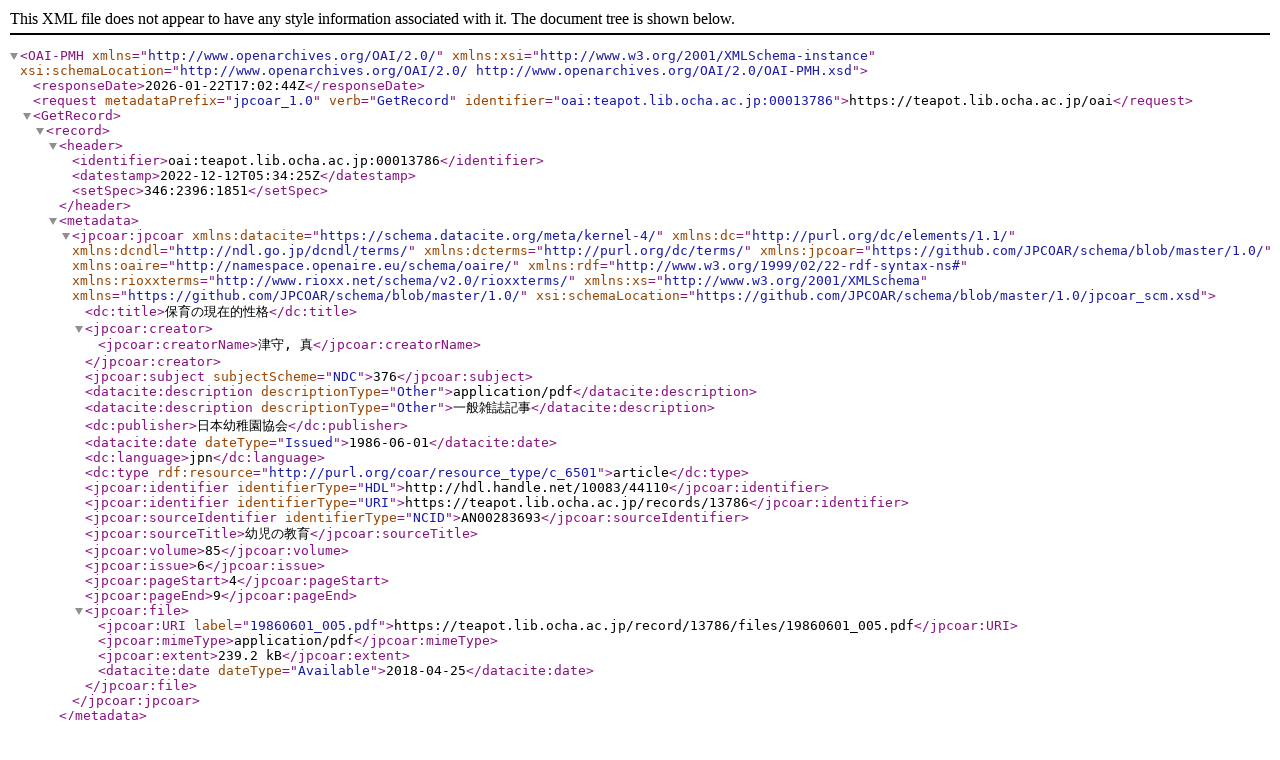

--- FILE ---
content_type: text/xml; charset=utf-8
request_url: https://teapot.lib.ocha.ac.jp/oai?verb=GetRecord&metadataPrefix=jpcoar_1.0&identifier=oai:teapot.lib.ocha.ac.jp:00013786
body_size: 1200
content:
<?xml version='1.0' encoding='UTF-8'?>
<OAI-PMH xmlns="http://www.openarchives.org/OAI/2.0/" xmlns:xsi="http://www.w3.org/2001/XMLSchema-instance" xsi:schemaLocation="http://www.openarchives.org/OAI/2.0/ http://www.openarchives.org/OAI/2.0/OAI-PMH.xsd">
  <responseDate>2026-01-22T17:02:44Z</responseDate>
  <request metadataPrefix="jpcoar_1.0" verb="GetRecord" identifier="oai:teapot.lib.ocha.ac.jp:00013786">https://teapot.lib.ocha.ac.jp/oai</request>
  <GetRecord>
    <record>
      <header>
        <identifier>oai:teapot.lib.ocha.ac.jp:00013786</identifier>
        <datestamp>2022-12-12T05:34:25Z</datestamp>
        <setSpec>346:2396:1851</setSpec>
      </header>
      <metadata>
        <jpcoar:jpcoar xmlns:datacite="https://schema.datacite.org/meta/kernel-4/" xmlns:dc="http://purl.org/dc/elements/1.1/" xmlns:dcndl="http://ndl.go.jp/dcndl/terms/" xmlns:dcterms="http://purl.org/dc/terms/" xmlns:jpcoar="https://github.com/JPCOAR/schema/blob/master/1.0/" xmlns:oaire="http://namespace.openaire.eu/schema/oaire/" xmlns:rdf="http://www.w3.org/1999/02/22-rdf-syntax-ns#" xmlns:rioxxterms="http://www.rioxx.net/schema/v2.0/rioxxterms/" xmlns:xs="http://www.w3.org/2001/XMLSchema" xmlns="https://github.com/JPCOAR/schema/blob/master/1.0/" xsi:schemaLocation="https://github.com/JPCOAR/schema/blob/master/1.0/jpcoar_scm.xsd">
          <dc:title>保育の現在的性格</dc:title>
          <jpcoar:creator>
            <jpcoar:creatorName>津守, 真</jpcoar:creatorName>
          </jpcoar:creator>
          <jpcoar:subject subjectScheme="NDC">376</jpcoar:subject>
          <datacite:description descriptionType="Other">application/pdf</datacite:description>
          <datacite:description descriptionType="Other">一般雑誌記事</datacite:description>
          <dc:publisher>日本幼稚園協会</dc:publisher>
          <datacite:date dateType="Issued">1986-06-01</datacite:date>
          <dc:language>jpn</dc:language>
          <dc:type rdf:resource="http://purl.org/coar/resource_type/c_6501">article</dc:type>
          <jpcoar:identifier identifierType="HDL">http://hdl.handle.net/10083/44110</jpcoar:identifier>
          <jpcoar:identifier identifierType="URI">https://teapot.lib.ocha.ac.jp/records/13786</jpcoar:identifier>
          <jpcoar:sourceIdentifier identifierType="NCID">AN00283693</jpcoar:sourceIdentifier>
          <jpcoar:sourceTitle>幼児の教育</jpcoar:sourceTitle>
          <jpcoar:volume>85</jpcoar:volume>
          <jpcoar:issue>6</jpcoar:issue>
          <jpcoar:pageStart>4</jpcoar:pageStart>
          <jpcoar:pageEnd>9</jpcoar:pageEnd>
          <jpcoar:file>
            <jpcoar:URI label="19860601_005.pdf">https://teapot.lib.ocha.ac.jp/record/13786/files/19860601_005.pdf</jpcoar:URI>
            <jpcoar:mimeType>application/pdf</jpcoar:mimeType>
            <jpcoar:extent>239.2 kB</jpcoar:extent>
            <datacite:date dateType="Available">2018-04-25</datacite:date>
          </jpcoar:file>
        </jpcoar:jpcoar>
      </metadata>
    </record>
  </GetRecord>
</OAI-PMH>
